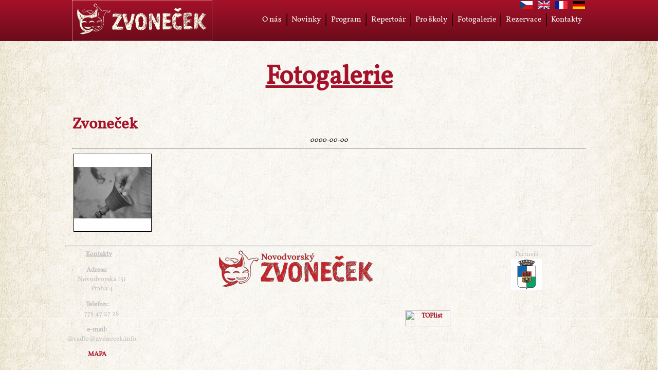

--- FILE ---
content_type: text/html
request_url: https://zvonecek.info/cs/fotogalerie.php?slozka=Zvone%C4%8Dek
body_size: 1200
content:
<html>
<head>
	<meta http-equiv="Content-Type" content="text/html; charset=utf-8" />
	<meta name="author" content="Jan Miler" />
	<meta name="copyright" content="(c) 2018 Jan Miler" />
	<meta name="description" content="Tradiční loutkové divadlo Zvoneček" />
	<meta name="keywords" content="novodvorska, divadlo, loutky, zvoneček" />
	<link href="./../img/zvonecek.ico" rel="icon" type="image/png" />
	<link rel="stylesheet" href="css.css" type="text/css">
	<style></style>
	<title>TLD Zvoneček - Fotogalerie</title>
</head>
<body>
<div class='head'>
	<div class='okraje'>
		<div class='lang'>
			<a href="../cs/uvod.php?lang=cs"><img src="../img/cz.png" alt="czech"></a>&nbsp;
			<a href="../cs/uvod.php?lang=en"><img src="../img/gb.png" alt="english"></a>&nbsp;
			<a href="../cs/uvod.php?lang=fr"><img src="../img/fr.png" alt="franch"></a>&nbsp;
			<a href="../cs/uvod.php?lang=ge"><img src="../img/de.png" alt="deutsch"></a>
		</div>
		<div class='logo'><a href='uvod.php?lang=cs'><img src='../img/zvonecek-logo.png' alt='TLD Zvoneček - Logo' height=80px></a></div>
		<div class='menu'>
			<a href='o_nas.php?lang=cs'>O nás</a>|<a href='novinky.php?lang=cs'>Novinky</a>|<a href='program.php?lang=cs'>Program</a>|<a href='repertoar.php?lang=cs'>Repertoár</a>|<a href='pro_skoly.php?lang=cs'>Pro školy</a>|<a href='fotogalerie.php?lang=cs'>Fotogalerie</a>|<a href='rezervace.php?lang=cs'>Rezervace</a>|<a href='kontakty.php?lang=cs'>Kontakty</a>		</div>
		<br clear=all>
	</div>
</div>
<div class='main'>
	<h1>Fotogalerie</h1>
	<div class='galerie'>
	<h3>Zvoneček</h3>
<i>0000-00-00</i>
<hr>
<a href='/img/galerie/404.jpg'><div class='thumb' class='slozka_galerie' style='background-image: url("/img/galerie/thumb/404.jpg"); background-size: contain;' title=''> </div></a>
</div><br clear='all'>
</div>
<div class='feet'>
		<br>
		<hr width=80%>
		<div class='partneri'>
Partneři</br>
<div class='sponzor'><a href='https://www.praha4.cz'><img src='../img/partneri/l-praha4.gif' title='MČ Praha 4'></a></div>
</div>
<div class='kontakty'><u><b>Kontakty</b></u><p><b>Adresa:</b><br>Novodvorská 151<br>Praha 4</p><p><b>Telefon:</b><br>775 47 27 28</p><p><b>e-mail:</b><br>divadlo@zvonecek.info</p><p><a href="https://mapy.cz/zakladni?x=14.4330428&y=50.0246766&z=17&source=firm&id=397112&q=loutkov%C3%A9%20divadlo%20zvone%C4%8Dek">MAPA</a></p></div><div class='festivalek'><img src='../img/festivalek.png' title='Festiválek - Novodvorský Zvoneček'></div>
<div class='toplist'>					<a href="https://www.toplist.cz">
					<script language="JavaScript" type="text/javascript">
					<!--
					document.write('<img src="https://toplist.cz/count.asp?id=1788149&http='+escape(document.referrer)+'&t='+escape(document.title)+'&wi='+escape(window.screen.width)+'&he='+escape(window.screen.height)+'&cd='+escape(window.screen.colorDepth)+'" width="88" height="31" border=0 alt="TOPlist" />');
					//-->
					</script>
					<noscript><img src="https://toplist.cz/count.asp?id=1788149" border="0" alt="TOPlist" width="88" height="31" /></noscript></a>
		</div></div>	


--- FILE ---
content_type: text/css
request_url: https://zvonecek.info/cs/css.css
body_size: 1115
content:
@font-face {
  font-family: "vollkorn"; src: url("../img/font/Vollkorn-Regular.ttf");
}

html {overflow-x: hidden; background-image: url("../img/pozadi.jpg"); background-size: 100%; background-repeat: repeat-y; color: black;}
body {font-family: vollkorn, Calibri; font-size: 0.8em; color: black; margin: 0; padding: 0;}

h1, h2, h3, h4, h5 {color:#A51129;}
h2, h3, h4 {margin: 0; padding: 0;}
h1 {font-size: 4em; text-align: center; text-decoration: underline;}
h2 {font-size: 3em; text-align: left; text-decoration: underline; padding:.2em 0 .2em 0;}
h3 {font-size: 2.4em; text-align: left; text-decoration: none;}
h4 {font-size: 1.2em; text-align: left; text-decoration: none; padding: .2em 0 0 0;}
h5 {font-size: 0.8em; text-align: left; text-decoration: none;}
h6 {font-size: 0.8em; text-align: center; text-decoration: overline;}

p {padding: 0 0 .2em 0;}

a {color:#A51129; font-weight: bold; text-decoration: none; vertical-align: middle;}
a:hover {text-decoration: underline;}

.head, .main, .feet {width: 100%; display: block;}
.head {background-image: url("../img/menu_pozadi.png"); background-size: contain; background-repeat: repeat-x; color: white;}
.main {max-width:1000px; margin: auto; position: relative; color: black;}
.feet {color:silver; text-align: center; height: 2px;}

.okraje {max-width:1000px; margin: auto;}

.logo {height: 80px; width: 30%; min-width: 300px; float: left;}
.lang, .menu {width: 70%; min-width:700px; float: right;}
.lang {height: 20px; text-align: right;}
.menu {min-height: 60px; text-align: right; font-size: 2em; color: black;}

.lang img {width: 24px;	height: 16px; margin: 2px; border: 1px black;}
.menu a{font-size: .6em; font-weight: normal; color: white; padding: 0 .5em 0 .5em;}

.galerie {text-align: center;}
.slozka_galerie {display: inline-block; float: left; width: 320px; height: 320px; border: 1px solid black; margin: .2em; background: center;}
.slozka_galerie_popis {width:100%; font-size: 1em; background:rgba(64,64,64,0.5); color: white}
.slozka_galerie_popis b {font-size: 1.4em;}
.thumb {display: inline-block; float: left; width: 150px; height: 150px; border: 1px solid black; margin: .2em; background: white center no-repeat;}

.kontakty {vertical-align:top;}
.kontakty div {display: inline-block; vertical-align:top;}
.kontakty p {padding: 0 1em 0 2em; text-indent: -1.5em;}
.ico {height: 1.4em; vertical-align: middle;}

.vice {text-align: right;}
.tlacitko {font-size: .8em; color: white; background-color: #A51129; padding: 0 .5em 0 .5em;}


button {color: white; background-color: #A51129; border-style: solid; font-weight: bold; padding: .5em;}
input[type=textbox], textarea {width: 100%;}
select, input, textarea {font-size: 1.6em;}

.invert {width:100%; font-size: 2.4em; text-align: left; font-weight: bold; color: white; background-color: rgba(165, 17, 41,1); padding: .5em;}
.vpravo {display: inline-box; float: right; clear: right;}
.vlevo {display: inline-box; float: left; clear: left;}
.nastred {text-align: center;}

.table table {table-layout: fixed; border-collapse: collapse; max-width: 100%; overflow-y: auto;}
.to, .tx {width: 1em; height:1em; padding: .5em; display: block;}
.tx {border: 0; background-color: none;}
.to {text-align:center; border: 1px solid black; font-weight: bold; background: white; color: black;}
.table input[type=checkbox]:disabled ~ .to {background-color: black; color: white;}
.table input[type=checkbox]:checked ~ .to {background-color: #A51129; color: white;}

.infobox {width: 100%; background-color: rgba(64,64,64,0.5); color: black; border: 2px solid black; padding: 1em;}

.feet .kontakty, .feet .pratneri, .feet .festivalek {display: inline-block; min-width: 30%; float: left; text-align: center;}
.feet .partneri {display: inline-block; border: 0 1px 0 1px; border-color: silver; text-align: center;}
.feet .sponzor {display: inline-block; float: left; width: 100px; height: 100px; text-align: center;}
